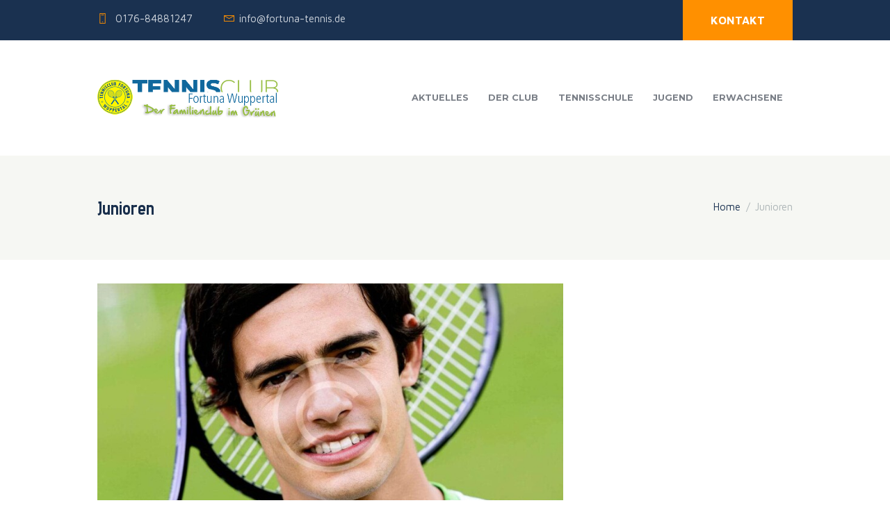

--- FILE ---
content_type: text/css
request_url: https://tennis-fortuna.de/wp-content/themes/tennisclub/css/font-face/Amadeus/stylesheet.css
body_size: -40
content:
@font-face {
	font-family: "Amadeus";
	src: url('360504151-Amadeus.eot');
	src: url('360504151-Amadeus.eot?#iefix') format('embedded-opentype'),
	url('360504151-Amadeus.svg#Amadeus') format('svg'),
	url('360504151-Amadeus.woff') format('woff'),
	url('360504151-Amadeus.ttf') format('truetype');
	font-weight: normal;
	font-style: normal;
}
